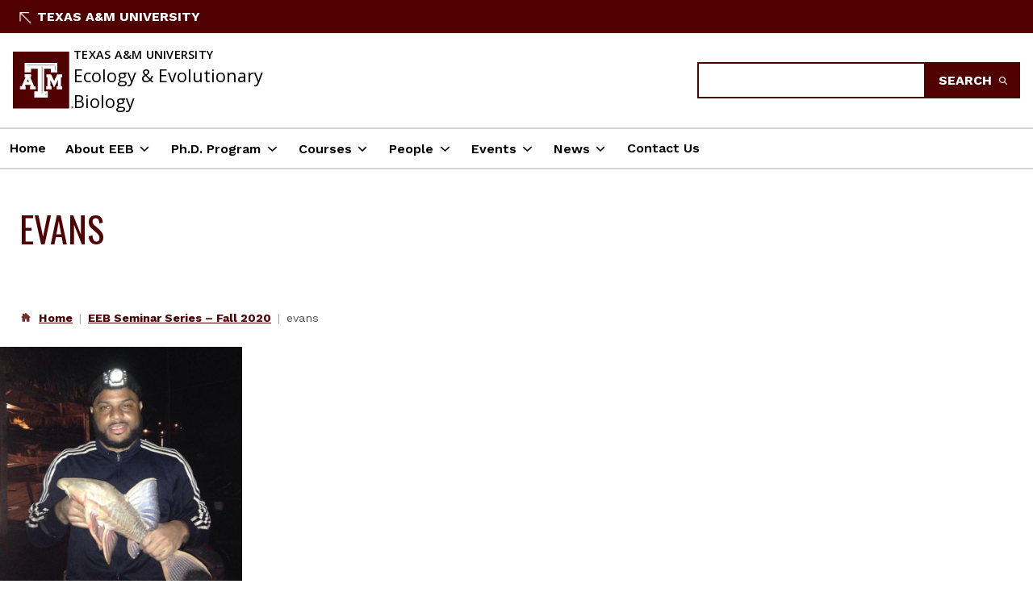

--- FILE ---
content_type: text/html; charset=UTF-8
request_url: https://eeb.tamu.edu/eeb-fall-2020-seminar-series/evans/
body_size: 6833
content:
<!doctype html>
<html lang="en-US">
<head prefix="tamu: https://www.tamu.edu/ns#" itemscope itemtype="http://schema.org/Article">
  <meta charset="utf-8">
  <meta name="viewport" content="width=device-width, initial-scale=1">
  <meta content="IE=edge" http-equiv="X-UA-Compatible"/>
  <title>evans &#8211; Ecology and Evolutionary Biology</title>
<meta name='robots' content='max-image-preview:large, noindex' />
	<style>img:is([sizes="auto" i], [sizes^="auto," i]) { contain-intrinsic-size: 3000px 1500px }</style>
	<link rel='dns-prefetch' href='//aux.tamu.edu' />
<link rel="alternate" type="application/rss+xml" title="Ecology and Evolutionary Biology &raquo; Feed" href="https://eeb.tamu.edu/feed/" />
<link rel='stylesheet' id='wp-block-library-css' href='https://eeb.tamu.edu/wp-includes/css/dist/block-library/style.min.css?ver=6.8.3' media='all' />
<style id='wp-block-library-theme-inline-css'>
.wp-block-audio :where(figcaption){color:#555;font-size:13px;text-align:center}.is-dark-theme .wp-block-audio :where(figcaption){color:#ffffffa6}.wp-block-audio{margin:0 0 1em}.wp-block-code{border:1px solid #ccc;border-radius:4px;font-family:Menlo,Consolas,monaco,monospace;padding:.8em 1em}.wp-block-embed :where(figcaption){color:#555;font-size:13px;text-align:center}.is-dark-theme .wp-block-embed :where(figcaption){color:#ffffffa6}.wp-block-embed{margin:0 0 1em}.blocks-gallery-caption{color:#555;font-size:13px;text-align:center}.is-dark-theme .blocks-gallery-caption{color:#ffffffa6}:root :where(.wp-block-image figcaption){color:#555;font-size:13px;text-align:center}.is-dark-theme :root :where(.wp-block-image figcaption){color:#ffffffa6}.wp-block-image{margin:0 0 1em}.wp-block-pullquote{border-bottom:4px solid;border-top:4px solid;color:currentColor;margin-bottom:1.75em}.wp-block-pullquote cite,.wp-block-pullquote footer,.wp-block-pullquote__citation{color:currentColor;font-size:.8125em;font-style:normal;text-transform:uppercase}.wp-block-quote{border-left:.25em solid;margin:0 0 1.75em;padding-left:1em}.wp-block-quote cite,.wp-block-quote footer{color:currentColor;font-size:.8125em;font-style:normal;position:relative}.wp-block-quote:where(.has-text-align-right){border-left:none;border-right:.25em solid;padding-left:0;padding-right:1em}.wp-block-quote:where(.has-text-align-center){border:none;padding-left:0}.wp-block-quote.is-large,.wp-block-quote.is-style-large,.wp-block-quote:where(.is-style-plain){border:none}.wp-block-search .wp-block-search__label{font-weight:700}.wp-block-search__button{border:1px solid #ccc;padding:.375em .625em}:where(.wp-block-group.has-background){padding:1.25em 2.375em}.wp-block-separator.has-css-opacity{opacity:.4}.wp-block-separator{border:none;border-bottom:2px solid;margin-left:auto;margin-right:auto}.wp-block-separator.has-alpha-channel-opacity{opacity:1}.wp-block-separator:not(.is-style-wide):not(.is-style-dots){width:100px}.wp-block-separator.has-background:not(.is-style-dots){border-bottom:none;height:1px}.wp-block-separator.has-background:not(.is-style-wide):not(.is-style-dots){height:2px}.wp-block-table{margin:0 0 1em}.wp-block-table td,.wp-block-table th{word-break:normal}.wp-block-table :where(figcaption){color:#555;font-size:13px;text-align:center}.is-dark-theme .wp-block-table :where(figcaption){color:#ffffffa6}.wp-block-video :where(figcaption){color:#555;font-size:13px;text-align:center}.is-dark-theme .wp-block-video :where(figcaption){color:#ffffffa6}.wp-block-video{margin:0 0 1em}:root :where(.wp-block-template-part.has-background){margin-bottom:0;margin-top:0;padding:1.25em 2.375em}
</style>
<style id='global-styles-inline-css'>
:root{--wp--preset--aspect-ratio--square: 1;--wp--preset--aspect-ratio--4-3: 4/3;--wp--preset--aspect-ratio--3-4: 3/4;--wp--preset--aspect-ratio--3-2: 3/2;--wp--preset--aspect-ratio--2-3: 2/3;--wp--preset--aspect-ratio--16-9: 16/9;--wp--preset--aspect-ratio--9-16: 9/16;--wp--preset--color--black: #000000;--wp--preset--color--cyan-bluish-gray: #abb8c3;--wp--preset--color--white: #ffffff;--wp--preset--color--pale-pink: #f78da7;--wp--preset--color--vivid-red: #cf2e2e;--wp--preset--color--luminous-vivid-orange: #ff6900;--wp--preset--color--luminous-vivid-amber: #fcb900;--wp--preset--color--light-green-cyan: #7bdcb5;--wp--preset--color--vivid-green-cyan: #00d084;--wp--preset--color--pale-cyan-blue: #8ed1fc;--wp--preset--color--vivid-cyan-blue: #0693e3;--wp--preset--color--vivid-purple: #9b51e0;--wp--preset--gradient--vivid-cyan-blue-to-vivid-purple: linear-gradient(135deg,rgba(6,147,227,1) 0%,rgb(155,81,224) 100%);--wp--preset--gradient--light-green-cyan-to-vivid-green-cyan: linear-gradient(135deg,rgb(122,220,180) 0%,rgb(0,208,130) 100%);--wp--preset--gradient--luminous-vivid-amber-to-luminous-vivid-orange: linear-gradient(135deg,rgba(252,185,0,1) 0%,rgba(255,105,0,1) 100%);--wp--preset--gradient--luminous-vivid-orange-to-vivid-red: linear-gradient(135deg,rgba(255,105,0,1) 0%,rgb(207,46,46) 100%);--wp--preset--gradient--very-light-gray-to-cyan-bluish-gray: linear-gradient(135deg,rgb(238,238,238) 0%,rgb(169,184,195) 100%);--wp--preset--gradient--cool-to-warm-spectrum: linear-gradient(135deg,rgb(74,234,220) 0%,rgb(151,120,209) 20%,rgb(207,42,186) 40%,rgb(238,44,130) 60%,rgb(251,105,98) 80%,rgb(254,248,76) 100%);--wp--preset--gradient--blush-light-purple: linear-gradient(135deg,rgb(255,206,236) 0%,rgb(152,150,240) 100%);--wp--preset--gradient--blush-bordeaux: linear-gradient(135deg,rgb(254,205,165) 0%,rgb(254,45,45) 50%,rgb(107,0,62) 100%);--wp--preset--gradient--luminous-dusk: linear-gradient(135deg,rgb(255,203,112) 0%,rgb(199,81,192) 50%,rgb(65,88,208) 100%);--wp--preset--gradient--pale-ocean: linear-gradient(135deg,rgb(255,245,203) 0%,rgb(182,227,212) 50%,rgb(51,167,181) 100%);--wp--preset--gradient--electric-grass: linear-gradient(135deg,rgb(202,248,128) 0%,rgb(113,206,126) 100%);--wp--preset--gradient--midnight: linear-gradient(135deg,rgb(2,3,129) 0%,rgb(40,116,252) 100%);--wp--preset--font-size--small: 13px;--wp--preset--font-size--medium: 20px;--wp--preset--font-size--large: 36px;--wp--preset--font-size--x-large: 42px;--wp--preset--spacing--20: 0.44rem;--wp--preset--spacing--30: 0.67rem;--wp--preset--spacing--40: 1rem;--wp--preset--spacing--50: 1.5rem;--wp--preset--spacing--60: 2.25rem;--wp--preset--spacing--70: 3.38rem;--wp--preset--spacing--80: 5.06rem;--wp--preset--shadow--natural: 6px 6px 9px rgba(0, 0, 0, 0.2);--wp--preset--shadow--deep: 12px 12px 50px rgba(0, 0, 0, 0.4);--wp--preset--shadow--sharp: 6px 6px 0px rgba(0, 0, 0, 0.2);--wp--preset--shadow--outlined: 6px 6px 0px -3px rgba(255, 255, 255, 1), 6px 6px rgba(0, 0, 0, 1);--wp--preset--shadow--crisp: 6px 6px 0px rgba(0, 0, 0, 1);}:where(body) { margin: 0; }.wp-site-blocks > .alignleft { float: left; margin-right: 2em; }.wp-site-blocks > .alignright { float: right; margin-left: 2em; }.wp-site-blocks > .aligncenter { justify-content: center; margin-left: auto; margin-right: auto; }:where(.is-layout-flex){gap: 0.5em;}:where(.is-layout-grid){gap: 0.5em;}.is-layout-flow > .alignleft{float: left;margin-inline-start: 0;margin-inline-end: 2em;}.is-layout-flow > .alignright{float: right;margin-inline-start: 2em;margin-inline-end: 0;}.is-layout-flow > .aligncenter{margin-left: auto !important;margin-right: auto !important;}.is-layout-constrained > .alignleft{float: left;margin-inline-start: 0;margin-inline-end: 2em;}.is-layout-constrained > .alignright{float: right;margin-inline-start: 2em;margin-inline-end: 0;}.is-layout-constrained > .aligncenter{margin-left: auto !important;margin-right: auto !important;}.is-layout-constrained > :where(:not(.alignleft):not(.alignright):not(.alignfull)){margin-left: auto !important;margin-right: auto !important;}body .is-layout-flex{display: flex;}.is-layout-flex{flex-wrap: wrap;align-items: center;}.is-layout-flex > :is(*, div){margin: 0;}body .is-layout-grid{display: grid;}.is-layout-grid > :is(*, div){margin: 0;}body{padding-top: 0px;padding-right: 0px;padding-bottom: 0px;padding-left: 0px;}a:where(:not(.wp-element-button)){text-decoration: underline;}:root :where(.wp-element-button, .wp-block-button__link){background-color: #32373c;border-width: 0;color: #fff;font-family: inherit;font-size: inherit;line-height: inherit;padding: calc(0.667em + 2px) calc(1.333em + 2px);text-decoration: none;}.has-black-color{color: var(--wp--preset--color--black) !important;}.has-cyan-bluish-gray-color{color: var(--wp--preset--color--cyan-bluish-gray) !important;}.has-white-color{color: var(--wp--preset--color--white) !important;}.has-pale-pink-color{color: var(--wp--preset--color--pale-pink) !important;}.has-vivid-red-color{color: var(--wp--preset--color--vivid-red) !important;}.has-luminous-vivid-orange-color{color: var(--wp--preset--color--luminous-vivid-orange) !important;}.has-luminous-vivid-amber-color{color: var(--wp--preset--color--luminous-vivid-amber) !important;}.has-light-green-cyan-color{color: var(--wp--preset--color--light-green-cyan) !important;}.has-vivid-green-cyan-color{color: var(--wp--preset--color--vivid-green-cyan) !important;}.has-pale-cyan-blue-color{color: var(--wp--preset--color--pale-cyan-blue) !important;}.has-vivid-cyan-blue-color{color: var(--wp--preset--color--vivid-cyan-blue) !important;}.has-vivid-purple-color{color: var(--wp--preset--color--vivid-purple) !important;}.has-black-background-color{background-color: var(--wp--preset--color--black) !important;}.has-cyan-bluish-gray-background-color{background-color: var(--wp--preset--color--cyan-bluish-gray) !important;}.has-white-background-color{background-color: var(--wp--preset--color--white) !important;}.has-pale-pink-background-color{background-color: var(--wp--preset--color--pale-pink) !important;}.has-vivid-red-background-color{background-color: var(--wp--preset--color--vivid-red) !important;}.has-luminous-vivid-orange-background-color{background-color: var(--wp--preset--color--luminous-vivid-orange) !important;}.has-luminous-vivid-amber-background-color{background-color: var(--wp--preset--color--luminous-vivid-amber) !important;}.has-light-green-cyan-background-color{background-color: var(--wp--preset--color--light-green-cyan) !important;}.has-vivid-green-cyan-background-color{background-color: var(--wp--preset--color--vivid-green-cyan) !important;}.has-pale-cyan-blue-background-color{background-color: var(--wp--preset--color--pale-cyan-blue) !important;}.has-vivid-cyan-blue-background-color{background-color: var(--wp--preset--color--vivid-cyan-blue) !important;}.has-vivid-purple-background-color{background-color: var(--wp--preset--color--vivid-purple) !important;}.has-black-border-color{border-color: var(--wp--preset--color--black) !important;}.has-cyan-bluish-gray-border-color{border-color: var(--wp--preset--color--cyan-bluish-gray) !important;}.has-white-border-color{border-color: var(--wp--preset--color--white) !important;}.has-pale-pink-border-color{border-color: var(--wp--preset--color--pale-pink) !important;}.has-vivid-red-border-color{border-color: var(--wp--preset--color--vivid-red) !important;}.has-luminous-vivid-orange-border-color{border-color: var(--wp--preset--color--luminous-vivid-orange) !important;}.has-luminous-vivid-amber-border-color{border-color: var(--wp--preset--color--luminous-vivid-amber) !important;}.has-light-green-cyan-border-color{border-color: var(--wp--preset--color--light-green-cyan) !important;}.has-vivid-green-cyan-border-color{border-color: var(--wp--preset--color--vivid-green-cyan) !important;}.has-pale-cyan-blue-border-color{border-color: var(--wp--preset--color--pale-cyan-blue) !important;}.has-vivid-cyan-blue-border-color{border-color: var(--wp--preset--color--vivid-cyan-blue) !important;}.has-vivid-purple-border-color{border-color: var(--wp--preset--color--vivid-purple) !important;}.has-vivid-cyan-blue-to-vivid-purple-gradient-background{background: var(--wp--preset--gradient--vivid-cyan-blue-to-vivid-purple) !important;}.has-light-green-cyan-to-vivid-green-cyan-gradient-background{background: var(--wp--preset--gradient--light-green-cyan-to-vivid-green-cyan) !important;}.has-luminous-vivid-amber-to-luminous-vivid-orange-gradient-background{background: var(--wp--preset--gradient--luminous-vivid-amber-to-luminous-vivid-orange) !important;}.has-luminous-vivid-orange-to-vivid-red-gradient-background{background: var(--wp--preset--gradient--luminous-vivid-orange-to-vivid-red) !important;}.has-very-light-gray-to-cyan-bluish-gray-gradient-background{background: var(--wp--preset--gradient--very-light-gray-to-cyan-bluish-gray) !important;}.has-cool-to-warm-spectrum-gradient-background{background: var(--wp--preset--gradient--cool-to-warm-spectrum) !important;}.has-blush-light-purple-gradient-background{background: var(--wp--preset--gradient--blush-light-purple) !important;}.has-blush-bordeaux-gradient-background{background: var(--wp--preset--gradient--blush-bordeaux) !important;}.has-luminous-dusk-gradient-background{background: var(--wp--preset--gradient--luminous-dusk) !important;}.has-pale-ocean-gradient-background{background: var(--wp--preset--gradient--pale-ocean) !important;}.has-electric-grass-gradient-background{background: var(--wp--preset--gradient--electric-grass) !important;}.has-midnight-gradient-background{background: var(--wp--preset--gradient--midnight) !important;}.has-small-font-size{font-size: var(--wp--preset--font-size--small) !important;}.has-medium-font-size{font-size: var(--wp--preset--font-size--medium) !important;}.has-large-font-size{font-size: var(--wp--preset--font-size--large) !important;}.has-x-large-font-size{font-size: var(--wp--preset--font-size--x-large) !important;}
:where(.wp-block-post-template.is-layout-flex){gap: 1.25em;}:where(.wp-block-post-template.is-layout-grid){gap: 1.25em;}
:where(.wp-block-columns.is-layout-flex){gap: 2em;}:where(.wp-block-columns.is-layout-grid){gap: 2em;}
:root :where(.wp-block-pullquote){font-size: 1.5em;line-height: 1.6;}
</style>
<link rel='stylesheet' id='aux-styles-css' href='https://aux.tamu.edu/v1.13.1/styles/aux-styles.css?ver=auxwptheme-v1.0.1+aux-v1.13.1' media='all' />
<link rel='stylesheet' id='aux-parent-theme-style-css' href='https://eeb.tamu.edu/wp-content/themes/aux-wordpress/style.css?ver=1763575814' media='all' />
<link rel='stylesheet' id='aux-print-styles-css' href='https://eeb.tamu.edu/wp-content/themes/aux-wordpress/css/aux-print-style.css?ver=1763575814' media='print' />
<script src="https://eeb.tamu.edu/wp-includes/js/jquery/jquery.min.js?ver=3.7.1" id="jquery-core-js"></script>
<script src="https://eeb.tamu.edu/wp-includes/js/jquery/jquery-migrate.min.js?ver=3.4.1" id="jquery-migrate-js"></script>
<link rel="https://api.w.org/" href="https://eeb.tamu.edu/wp-json/" /><link rel="alternate" title="JSON" type="application/json" href="https://eeb.tamu.edu/wp-json/wp/v2/media/12362" /><link rel='shortlink' href='https://eeb.tamu.edu/?p=12362' />
  <link rel="icon" sizes="32x32" href="https://eeb.tamu.edu/wp-content/themes/aux-wordpress/images/tamu-icons/favicon.ico" />
  <link rel="icon" sizes="any" type="image/svg+xml" href="https://eeb.tamu.edu/wp-content/themes/aux-wordpress/images/tamu-icons/TAM-maroon.svg" />
  <link rel="apple-touch-icon" sizes="180x180" href="https://eeb.tamu.edu/wp-content/themes/aux-wordpress/images/tamu-icons/TAM-maroon-180.png" />
  <link rel="icon" sizes="192x192" href="https://eeb.tamu.edu/wp-content/themes/aux-wordpress/images/tamu-icons/TAM-maroon-192.png" />

<!-- TAMU Open Graph Metatags -->
<meta property="og:site_name" content="Ecology and Evolutionary Biology" class="tamu-meta tamu-meta-og-site-name"/>
<meta property="og:title" content="evans &#8211; Ecology and Evolutionary Biology" class="tamu-meta tamu-meta-og-title"/>
<meta property="og:url" content="https://eeb.tamu.edu/eeb-fall-2020-seminar-series/evans" class="tamu-meta tamu-meta-og-url"/>
<meta property="og:image" content="https://eeb.tamu.edu/wp-content/uploads/2020/08/evans.jpg" />
<meta property="og:image:alt" content=""/>
<meta property="og:image:width" content="720"/>
<meta property="og:image:height" content="720"/>
<meta property="og:image" content="https://eeb.tamu.edu/wp-content/uploads/2020/08/evans.jpg" />
<meta property="og:image:alt" content=""/>
<meta property="og:image:width" content="720"/>
<meta property="og:image:height" content="720"/>
<meta property="og:image" content="https://eeb.tamu.edu/wp-content/uploads/2020/08/evans-300x300.jpg" />
<meta property="og:image:alt" content=""/>
<meta property="og:image:width" content="300"/>
<meta property="og:image:height" content="300"/>
<meta property="og:image" content="https://eeb.tamu.edu/wp-content/uploads/2020/08/evans-150x150.jpg" />
<meta property="og:image:alt" content=""/>
<meta property="og:image:width" content="150"/>
<meta property="og:image:height" content="150"/>
<meta property="og:type" content="mediaobject" data-search-property="pageType"/>

<!-- TAMU Schema.org Metatags -->
<meta itemprop="name" content="evans &#8211; Ecology and Evolutionary Biology" class="tamu-meta tamu-meta-name"/>
<meta itemprop="headline" content="evans &#8211; Ecology and Evolutionary Biology" class="tamu-meta tamu-meta-headline"/>
<meta itemprop="url" content="https://eeb.tamu.edu/eeb-fall-2020-seminar-series/evans" class="tamu-meta tamu-meta-url"/>
<meta itemprop="image" content="https://eeb.tamu.edu/wp-content/uploads/2020/08/evans.jpg" class="tamu-meta tamu-meta-image"/>
<meta itemprop="datePublished" content="2020-08-26T08:08:04+00:00" />
<meta itemprop="dateModified" content="2020-08-26T08:08:04-05:00" />

<!-- TAMU Standard Metatags -->
<meta property="timeRequired" content="&lt; 1 min. read" data-search-property="readTime"/>
<meta property="tamu:post_type" content="mediaobject" data-search-property="postType"/>
<meta property="article:published_time" content="2020-08-26T08:08:04+00:00" />
<meta property="article:modified_time" content="2020-08-26T08:08:04-05:00" /><link rel="icon" href="https://eeb.tamu.edu/wp-content/uploads/2017/05/46_tamlogobox-150x150.png" sizes="32x32" />
<link rel="icon" href="https://eeb.tamu.edu/wp-content/uploads/2017/05/46_tamlogobox.png" sizes="192x192" />
<link rel="apple-touch-icon" href="https://eeb.tamu.edu/wp-content/uploads/2017/05/46_tamlogobox.png" />
<meta name="msapplication-TileImage" content="https://eeb.tamu.edu/wp-content/uploads/2017/05/46_tamlogobox.png" />
</head>

<body class="attachment wp-singular attachment-template-default attachmentid-12362 attachment-jpeg wp-custom-logo wp-theme-aux-wordpress h-spacing-kluge no-sidebar childof-eeb-fall-2020-seminar-series level-1 aux-header--standard aux-layout--standard aux-sidebar--none">
<div id="page" class="site">
  <a class="skip-link screen-reader-text" href="#main-content">Skip to content</a>

    <header id="navbar" class="main-header main-header-- show-for-medium site-header--alt site-header--department">
    <nav class="utility-nav utility-nav--department">
  <div class="utility-nav__container">
      <div class="site-header__back site-header__back--department">
    <a href="https://www.tamu.edu/index.html" class="site-header__parent-link">
      <svg><use href="#aux_arrow-up-right"></use></svg>Texas A&amp;M University</a>  </div>
      <div class="utility-nav__right">
          </div>
  </div>
</nav>
<div class="site-header__identity">
    <div class="identity">
    <a href="https://eeb.tamu.edu">
      <div class="identity__logo">
        <img alt="Texas A&amp;M University logo" src="https://aux.tamu.edu/logos/boxTAM.svg">
      </div>
      <div class="identity__wordmark">
        <span class="wordmark__small">Texas A&amp;M University</span>
        <span class="wordmark__large">
          Ecology &amp; Evolutionary Biology        </span>
      </div>
    </a>
  </div>
      
    <div class="search">
      <form class="search__form" action="https://eeb.tamu.edu">
        <label for="search" class="sr-only">Search</label>
        <input name="s" placeholder="" id="search" type="search" class="search__input">
        <button type="submit" class="btn btn--icon btn--primary">
          Search <svg><use href="#aux_magnifying-glass"></use></svg>
        </button>
      </form>
    </div></div>
<nav class="site-header__nav"><ul id="menu" class="menu">  <li class="menu-item"><a href="https://eeb.tamu.edu/">Home</a></li>  <li class="menu-item menu-item--dropdown">
    <button class="dropdown-toggle" type="button" data-toggle="dropdown" aria-expanded="false" aria-pressed="false">
      About EEB
    </button>  <div class="dropdown" style="display: none;">
    <ul class="dropdown-items">  <li ><a href="https://eeb.tamu.edu/about/">About EEB</a></li>  <li ><a href="https://eeb.tamu.edu/about/program-resources/">Program Resources</a></li>  <li ><a href="https://eeb.tamu.edu/about/eeb-core-faculty-research-interests-and-themes/">Core Faculty Research Themes</a></li>  <li ><a href="https://eeb.tamu.edu/about/eeb-bylaws/">Bylaws</a></li>  <li ><a href="https://eeb.tamu.edu/about/get-involved/">Get Involved</a></li>  </ul>
</div>  </li>  <li class="menu-item menu-item--dropdown">
    <button class="dropdown-toggle" type="button" data-toggle="dropdown" aria-expanded="false" aria-pressed="false">
      Ph.D. Program
    </button>  <div class="dropdown" style="display: none;">
    <ul class="dropdown-items">  <li ><a href="https://eeb.tamu.edu/graduate-program/">Ph.D. Program</a></li>  <li ><a href="https://eeb.tamu.edu/graduate-program/prospective-students-2/">Prospective Students</a></li>  <li ><a href="https://eeb.tamu.edu/graduate-program/current-students/">Current Students</a></li>  </ul>
</div>  </li>  <li class="menu-item menu-item--dropdown">
    <button class="dropdown-toggle" type="button" data-toggle="dropdown" aria-expanded="false" aria-pressed="false">
      Courses
    </button>  <div class="dropdown" style="display: none;">
    <ul class="dropdown-items">  <li ><a href="https://eeb.tamu.edu/eeb-courses/core-graduate-courses/">First Year Curriculum (Core Graduate Courses)</a></li>  <li ><a href="https://eeb.tamu.edu/eeb-courses/eligible-elective-courses/">Eligible Elective Courses for the Ph.D. in Ecology &amp; Evolutionary Biology</a></li>  <li ><a href="https://eeb.tamu.edu/eeb-courses/graduate/">Relevant Graduate Courses</a></li>  </ul>
</div>  </li>  <li class="menu-item menu-item--dropdown">
    <button class="dropdown-toggle" type="button" data-toggle="dropdown" aria-expanded="false" aria-pressed="false">
      People
    </button>  <div class="dropdown" style="display: none;">
    <ul class="dropdown-items">  <li ><a href="https://eeb.tamu.edu/people/">People</a></li>  <li ><a href="https://eeb.tamu.edu/people/faculty/">Faculty</a></li>  <li ><a href="https://eeb.tamu.edu/people/graduate-program-coordinator/">Graduate Program Coordinator</a></li>  <li ><a href="https://eeb.tamu.edu/people/eeb-students/">Students</a></li>  <li ><a href="https://eeb.tamu.edu/people/eeb-alumni/">Alumni</a></li>  <li ><a href="https://eeb.tamu.edu/people/affiliated-scholars/">Affiliated Scholars</a></li>  <li ><a href="https://eeb.tamu.edu/people/executive-committee-and-grac/">Executive Committee and GRAC</a></li>  <li ><a href="https://eeb.tamu.edu/people/eebiso/">EEBISO</a></li>  <li ><a href="https://eeb.tamu.edu/people/eebiso/eebiso-leadership-roles/">EEBISO Leadership</a></li>  <li ><a href="https://eeb.tamu.edu/category/spotlight/">Spotlight</a></li>  </ul>
</div>  </li>  <li class="menu-item menu-item--dropdown">
    <button class="dropdown-toggle" type="button" data-toggle="dropdown" aria-expanded="false" aria-pressed="false">
      Events
    </button>  <div class="dropdown" style="display: none;">
    <ul class="dropdown-items">  <li ><a href="https://calendar.tamu.edu/eeb/">Calendar</a></li>  <li ><a href="https://eeb.tamu.edu/eeb-seminar-series-spring-2026/">EEB Seminar Series</a></li>  <li ><a href="https://eeb.tamu.edu/darwin-day/darwin-day-2026/">Darwin Day</a></li>  <li ><a href="https://eeb.tamu.edu/eis/2026-ecological-integration-symposium/">Ecological Integration Symposium</a></li>  <li ><a href="https://eeb.tamu.edu/open-source-open-science/">Open Source for Open Science Workshop</a></li>  </ul>
</div>  </li>  <li class="menu-item menu-item--dropdown">
    <button class="dropdown-toggle" type="button" data-toggle="dropdown" aria-expanded="false" aria-pressed="false">
      News
    </button>  <div class="dropdown" style="display: none;">
    <ul class="dropdown-items">  <li ><a href="https://eeb.tamu.edu/news-announcements/">News &amp; Announcements</a></li>  <li ><a href="https://eeb.tamu.edu/news-announcements/eeb-newsletter/">EEB Newsletter</a></li>  </ul>
</div>  </li>  <li class="menu-item"><a href="https://eeb.tamu.edu/contact-us/">Contact Us</a></li></ul></nav>  </header>

  <header class="mobile-header show-for-small-only site-header--alt site-header--department" id="mobile-navbar">
        <div class="site-header__back site-header__back--department">
    <a href="https://www.tamu.edu/index.html" class="site-header__parent-link">
      <svg><use href="#aux_arrow-up-right"></use></svg>Texas A&amp;M University</a>  </div>
      <div class="mobile-header__identity">
        <div class="identity">
    <a href="https://eeb.tamu.edu">
      <div class="identity__logo">
        <img alt="Texas A&amp;M University logo" src="https://aux.tamu.edu/logos/boxTAM.svg">
      </div>
      <div class="identity__wordmark">
        <span class="wordmark__small">Texas A&amp;M University</span>
        <span class="wordmark__large">
          Ecology &amp; Evolutionary Biology        </span>
      </div>
    </a>
  </div>
      </div>
    
  <div class="mobile-toggle">
    <button class="mobile-toggle__menu mobile-nav__menu" aria-expanded="false" aria-pressed="false" data-mobilemenu="menu-mobile" >
      Menu &amp; Search
      <div class="menu__icon"><span></span></div>
    </button>
  </div>
  <div class="nav-overlay" style="display: none;">
    <div class="mobile-nav" style="display: none;">
      <div class="mobile-nav__top">
        <button
          aria-controls="menu-mobile"
          aria-expanded="false"
          aria-pressed="false"
          class="close"
          data-mobile="menu-mobile"
          title="close mobile menu"
        >
          Close
        </button>
      </div>
      <div class="mobile-nav__primary">
        <div class="mobile-search__container">
          <div class="search">
            <form class="search__form" action="https://eeb.tamu.edu">
              <label for="search" class="sr-only">Search</label>
              <input
                type="search"
                name="s"
                placeholder=""
                id="search"
                class="search__input"
                aria-labelledby="search-label"
              />
              <button type="submit" class="btn btn--primary btn--icon" aria-label="submit">
                Search
                <svg>
                  <use href="#aux_angles-right"></use>
                </svg>
              </button>
            </form>
          </div>
        </div>
        <div class="menu-top-menu-container"><ul id="menu" class="menu">  <li class="menu-item"><a href="https://eeb.tamu.edu/">Home</a></li>  <li class="menu-item menu-item--dropdown">
    <button class="dropdown-toggle" type="button" data-toggle="dropdown" aria-expanded="false" aria-pressed="false">
      About EEB
    </button>  <div class="dropdown" style="display: none;">
    <ul class="dropdown-items">  <li ><a href="https://eeb.tamu.edu/about/">About EEB</a></li>  <li ><a href="https://eeb.tamu.edu/about/program-resources/">Program Resources</a></li>  <li ><a href="https://eeb.tamu.edu/about/eeb-core-faculty-research-interests-and-themes/">Core Faculty Research Themes</a></li>  <li ><a href="https://eeb.tamu.edu/about/eeb-bylaws/">Bylaws</a></li>  <li ><a href="https://eeb.tamu.edu/about/get-involved/">Get Involved</a></li>  </ul>
</div>  </li>  <li class="menu-item menu-item--dropdown">
    <button class="dropdown-toggle" type="button" data-toggle="dropdown" aria-expanded="false" aria-pressed="false">
      Ph.D. Program
    </button>  <div class="dropdown" style="display: none;">
    <ul class="dropdown-items">  <li ><a href="https://eeb.tamu.edu/graduate-program/">Ph.D. Program</a></li>  <li ><a href="https://eeb.tamu.edu/graduate-program/prospective-students-2/">Prospective Students</a></li>  <li ><a href="https://eeb.tamu.edu/graduate-program/current-students/">Current Students</a></li>  </ul>
</div>  </li>  <li class="menu-item menu-item--dropdown">
    <button class="dropdown-toggle" type="button" data-toggle="dropdown" aria-expanded="false" aria-pressed="false">
      Courses
    </button>  <div class="dropdown" style="display: none;">
    <ul class="dropdown-items">  <li ><a href="https://eeb.tamu.edu/eeb-courses/core-graduate-courses/">First Year Curriculum (Core Graduate Courses)</a></li>  <li ><a href="https://eeb.tamu.edu/eeb-courses/eligible-elective-courses/">Eligible Elective Courses for the Ph.D. in Ecology &amp; Evolutionary Biology</a></li>  <li ><a href="https://eeb.tamu.edu/eeb-courses/graduate/">Relevant Graduate Courses</a></li>  </ul>
</div>  </li>  <li class="menu-item menu-item--dropdown">
    <button class="dropdown-toggle" type="button" data-toggle="dropdown" aria-expanded="false" aria-pressed="false">
      People
    </button>  <div class="dropdown" style="display: none;">
    <ul class="dropdown-items">  <li ><a href="https://eeb.tamu.edu/people/">People</a></li>  <li ><a href="https://eeb.tamu.edu/people/faculty/">Faculty</a></li>  <li ><a href="https://eeb.tamu.edu/people/graduate-program-coordinator/">Graduate Program Coordinator</a></li>  <li ><a href="https://eeb.tamu.edu/people/eeb-students/">Students</a></li>  <li ><a href="https://eeb.tamu.edu/people/eeb-alumni/">Alumni</a></li>  <li ><a href="https://eeb.tamu.edu/people/affiliated-scholars/">Affiliated Scholars</a></li>  <li ><a href="https://eeb.tamu.edu/people/executive-committee-and-grac/">Executive Committee and GRAC</a></li>  <li ><a href="https://eeb.tamu.edu/people/eebiso/">EEBISO</a></li>  <li ><a href="https://eeb.tamu.edu/people/eebiso/eebiso-leadership-roles/">EEBISO Leadership</a></li>  <li ><a href="https://eeb.tamu.edu/category/spotlight/">Spotlight</a></li>  </ul>
</div>  </li>  <li class="menu-item menu-item--dropdown">
    <button class="dropdown-toggle" type="button" data-toggle="dropdown" aria-expanded="false" aria-pressed="false">
      Events
    </button>  <div class="dropdown" style="display: none;">
    <ul class="dropdown-items">  <li ><a href="https://calendar.tamu.edu/eeb/">Calendar</a></li>  <li ><a href="https://eeb.tamu.edu/eeb-seminar-series-spring-2026/">EEB Seminar Series</a></li>  <li ><a href="https://eeb.tamu.edu/darwin-day/darwin-day-2026/">Darwin Day</a></li>  <li ><a href="https://eeb.tamu.edu/eis/2026-ecological-integration-symposium/">Ecological Integration Symposium</a></li>  <li ><a href="https://eeb.tamu.edu/open-source-open-science/">Open Source for Open Science Workshop</a></li>  </ul>
</div>  </li>  <li class="menu-item menu-item--dropdown">
    <button class="dropdown-toggle" type="button" data-toggle="dropdown" aria-expanded="false" aria-pressed="false">
      News
    </button>  <div class="dropdown" style="display: none;">
    <ul class="dropdown-items">  <li ><a href="https://eeb.tamu.edu/news-announcements/">News &amp; Announcements</a></li>  <li ><a href="https://eeb.tamu.edu/news-announcements/eeb-newsletter/">EEB Newsletter</a></li>  </ul>
</div>  </li>  <li class="menu-item"><a href="https://eeb.tamu.edu/contact-us/">Contact Us</a></li></ul></div>      </div>
          </div>
  </div>
</header>
  <main id="main-content">
    <div class="page-header">
  <div class="page-header__container">
    <div class="page-header__content">
      <div class="heading-group heading-group--display"><h1 class="entry-title">evans</h1></div>    </div>
      </div>
</div>
<nav class="breadcrumbs "><ol><li class="breadcrumbs__item breadcrumbs__item--home"><svg><use href="#aux_house-chimney"></use></svg><a href="https://eeb.tamu.edu/">Home</a></li><li class="breadcrumbs__item "><a href="https://eeb.tamu.edu/eeb-fall-2020-seminar-series/">EEB Seminar Series &#8211; Fall 2020</a></li><li class="breadcrumbs__item breadcrumbs__item--current">evans</li></ol></nav><div class="aux-body-content"><p class="attachment"><a href='https://eeb.tamu.edu/wp-content/uploads/2020/08/evans.jpg'><img fetchpriority="high" decoding="async" width="300" height="300" src="https://eeb.tamu.edu/wp-content/uploads/2020/08/evans-300x300.jpg" class="attachment-medium size-medium" alt="" srcset="https://eeb.tamu.edu/wp-content/uploads/2020/08/evans-300x300.jpg 300w, https://eeb.tamu.edu/wp-content/uploads/2020/08/evans-150x150.jpg 150w, https://eeb.tamu.edu/wp-content/uploads/2020/08/evans.jpg 720w" sizes="(max-width: 992px) 100vw, 1400px" /></a></p>
</div>  </main>
    <footer class="footer--slim">
      <div class="footer__container">
          <div class="footer__identity">
    <div class="identity__container">
      <div class="heading-group">
        
        <h2>Ecology &amp; Evolutionary Biology</h2>
        
      </div>
    </div>
  </div>
        <div class="footer__columns">
          <div class="footer__column column__links">
    <span class="column__header">Mailing Address</span>
    <p>Ecology &amp; Evolutionary Biology<br />2258 TAMU<br />College Station, TX 77843-2258</p>

</div><div class="footer__column column__links">
    <span class="column__header">Location</span>
    <p>534 John Kimbrough Blvd<br />WFES Bldg. #1537<br />College Station, TX 77843<br /><a href="https://web.archive.org/web/20250604004926/https://www.tamu.edu/maps/index.html" target="_blank" rel="noopener">Campus Map</a></p>

</div><div class="footer__column column__links">
    <span class="column__header">Contact Us</span>
    <p>Heather Baldi, Program Coordinator<br />
Office: WFES 124<br />
Phone: (979) 845-2114<br />
<a href="mailto:eebphd@tamu.edu">Email</a></p>
<p>&nbsp;</p>
<p>&nbsp;</p>

</div>
        </div>
      </div>
      <div class="footer__compliance-wrapper">
        <div class="footer__compliance">
            <a href="https://www.tamu.edu/">
    <img src="https://aux.tamu.edu/logos/primaryTAM-white.svg" alt="Texas A&amp;M University logo" />
  </a>
          <ul class="compliance__list">
            <li>
              © 2026
              <a href="https://www.tamu.edu/">Texas A&amp;M University</a>
            </li>
            <li><a href="https://www.tamu.edu/statements/index.html">Site Policies</a></li>
            <li><a href="https://itaccessibility.tamu.edu/">Accessibility</a></li>
          </ul>
        </div>
      </div>
    </footer>
  </div><!-- #page --><script type="speculationrules">
{"prefetch":[{"source":"document","where":{"and":[{"href_matches":"\/*"},{"not":{"href_matches":["\/wp-*.php","\/wp-admin\/*","\/wp-content\/uploads\/*","\/wp-content\/*","\/wp-content\/plugins\/*","\/wp-content\/themes\/aux-wordpress\/*","\/*\\?(.+)"]}},{"not":{"selector_matches":"a[rel~=\"nofollow\"]"}},{"not":{"selector_matches":".no-prefetch, .no-prefetch a"}}]},"eagerness":"conservative"}]}
</script>
<script src="https://aux.tamu.edu/v1.13.1/js/aux-accordion.js?ver=v1.0.1.v1.13.1" id="aux-accordion-js" defer data-wp-strategy="defer"></script>
<script src="https://eeb.tamu.edu/wp-content/themes/aux-wordpress/js/aux-main-nav.js?ver=1763575814" id="aux-main-nav-js" defer data-wp-strategy="defer"></script>
<script src="https://eeb.tamu.edu/wp-content/themes/aux-wordpress/js/aux-mobile-nav.js?ver=1763575814" id="aux-mobile-nav-js" defer data-wp-strategy="defer"></script>
<script src="https://eeb.tamu.edu/wp-content/themes/aux-wordpress/js/aux-icons.js?ver=1763575814" id="aux-icons-js" defer data-wp-strategy="defer"></script>

<script>(function(){function c(){var b=a.contentDocument||a.contentWindow.document;if(b){var d=b.createElement('script');d.innerHTML="window.__CF$cv$params={r:'9c139cf88ad0e88e',t:'MTc2ODk2NDk3MC4wMDAwMDA='};var a=document.createElement('script');a.nonce='';a.src='/cdn-cgi/challenge-platform/scripts/jsd/main.js';document.getElementsByTagName('head')[0].appendChild(a);";b.getElementsByTagName('head')[0].appendChild(d)}}if(document.body){var a=document.createElement('iframe');a.height=1;a.width=1;a.style.position='absolute';a.style.top=0;a.style.left=0;a.style.border='none';a.style.visibility='hidden';document.body.appendChild(a);if('loading'!==document.readyState)c();else if(window.addEventListener)document.addEventListener('DOMContentLoaded',c);else{var e=document.onreadystatechange||function(){};document.onreadystatechange=function(b){e(b);'loading'!==document.readyState&&(document.onreadystatechange=e,c())}}}})();</script></body>
</html>


--- FILE ---
content_type: text/css
request_url: https://eeb.tamu.edu/wp-content/themes/aux-wordpress/style.css?ver=1763575814
body_size: 4570
content:
/*!
Theme Name: AUX-WordPress
Theme URI: https://github.com/tamu-edu/aux-wordpress
Author: Texas A&M University Web Team
Author URI: https://marcomm.tamu.edu/web/
Description: A WordPress theme implementing the AggieUX design system. This is a hybrid WordPress theme, combining PHP templates with support for basic Gutenberg functionality.
Version: 1.0.1
Tested up to: 6.8.3
Requires PHP: 8.1
License:
License URI:
Text Domain: marcomm-aux
Tags:


* WordPress specific CSS overrides and customizations for the AUX PHP theme.
* For example - styling for a form or gallery plugin or html that is unique to WP.
*
* This css file is only loaded on the front-end.
* Enqueue function: wp_enqueue_style
* Enqueue file: /inc/WP_AUX/Services/HeadService.php
*
* @since 1.0.0
*/

/* Baseline styles supporting AUX in Wordpress for AUX and AUX-child themes */
body.h-spacing-kluge main .aux-container--fluid-mw>.row>.col-9>h2 {
  margin-top: 1.5rem;
  margin-bottom: 1rem;
}

body.h-spacing-kluge main .aux-container--fluid-mw>.row>.col-9>h2:first-child {
  margin-top: .5rem;
}

.search-result .card__image img {
  height: auto;
}

.search-result .superhead span:after,
.search-result .search-result-tags span:after {
  display: inline;
  content: ", ";
}

.search-result .superhead span:last-child:after,
.search-result .search-result-tags span:last-child:after {
  content: "";
}

/* Captioned Image Styles */
figure figcaption {
  margin-top: -10px;
}

.caption {
  padding: 1.5rem;
}

.caption__caption {
  font-size: 0.875rem;
  font-weight: 400;
  color: #434343;
}

.caption__attribution {
  line-height: 1.5;
  font-style: italic;
  margin-top: 0.75rem;
  font-size: 0.9rem;
  display: block;
  color: #3e3e3e;
}

.caption__divider {
  width: 6.25rem;
  border-color: black;
  margin-left: 0;
}

figure.alignnone {
  max-width: 100%;
  width: 100%;
  margin: 1rem auto;
}

figure.alignnone img {
  max-width: 100%;
  width: 100%;
  height: auto;
}

figure.alignleft {
  float: left;
  width: auto;
  max-width: 350px;
  margin-right: 2rem;
  clear: right;
  margin-top: 1rem;
  margin-bottom: 1rem;
}

figure.alignleft {
  margin-right: 1rem;
}

figure.alignleft img,
figure.alignright img {
  max-width: 350px;
  height: auto;
}

figure.alignright {
  float: right;
  width: auto;
  max-width: 350px;
  margin-right: 2rem;
  margin-top: 1rem;
  margin-bottom: 1rem;
  clear: left;
}

figure.alignright {
  margin-left: 1rem;
}

.tag {
  text-transform: capitalize;
}

.card {
  .heading-group {
    >.tag {
      display: inline-block;
      margin-bottom: .5rem;
    }

    .tag-collection {
      margin-bottom: .5rem;
    }
  }
}

.news-page-header .news-page-header__container .news-page-header__byline .date-author .date::after {
  padding-left: 0.5rem !important;
  padding-right: 0.5rem !important;
  width: 2px;
  display: inline-block;
}

/* Don't show Uncategorized category on the front-end */
#main-content a[href="/category/uncategorized"] {
  display: none;
}

@media screen and (max-width:639px) {
  .menu-header-navigation-container {
    .menu {
      .menu-item {
        a {
          padding: 1rem;

          &:hover,
          &:active,
          &:focus {
            background: #eaeaea;
            text-decoration: underline;
            color: #732f2f;
          }
        }
      }
    }
  }

  .menu-item.menu-item--dropdown .dropdown-toggle {
    color: #000000;
    width: 100%;
    font-weight: 400;
    text-decoration: none;
    display: flex;
    align-items: center;
    justify-content: space-between;
    text-align: left;
    font-family: "Work Sans", Arial, sans-serif;
    font-size: 1.25rem;
    padding: 1rem;
    border: none;
    border-radius: 0;
    background: transparent;
    border-bottom: dotted #d1d1d1 2px;
    transition: 0.2s ease;
    position: relative;

    &:hover,
    &:active,
    &:focus {
      padding-right: 0.75rem;
      background: #eaeaea;
      text-decoration: underline;
      color: #732f2f;
    }

    &:focus-visible {
      outline: dotted #af8846 2px;
      outline-offset: 3px;
    }

    &::after {
      content: "\002B";
      position: absolute;
      right: 1rem;
    }

    &[aria-pressed="true"] {
      &::after {
        content: "\002D";
      }
    }
  }

  .menu-item {
    margin-bottom: 0;

    .dropdown {
      .dropdown-items {
        background: #f6f6f6;
        margin: 0;
        list-style-type: none;

        li {
          margin-bottom: 0;

          &:last-child {
            border-bottom: none;
          }

          a {
            padding: 1rem;
            font-size: 1rem;
          }
        }
      }
    }
  }
}

body.aux-sidebar--none {
  .section-wrap.section-wrap--border {
    border: none;
    margin: 0;

    >* {
      border: solid #500000 1px;
      padding: 3rem;

      @media screen and (max-width:576px) {
        padding: 1.5rem;
      }
    }
  }
}

/* Temporary mobile nav styling. This can be removed when the new navigation is implemented */
.menu-main-navigation-container {
  width: 100%;
}

.mobile-nav__primary .mobile-search__container {
  margin: 1rem auto;
  width: 100%;
}

.mobile-nav__primary .menu-item a {
  color: #000;
  width: 100%;
  font-weight: 400;
  text-decoration: none;
  display: flex;
  align-items: center;
  justify-content: space-between;
  text-align: left;
  font-family: "Work Sans", Arial, sans-serif;
  font-size: 1.25rem;
  padding: 1rem 0.5rem;
  padding-right: 0.5rem;
  border: none;
  border-bottom-width: medium;
  border-bottom-style: none;
  border-bottom-color: currentcolor;
  border-radius: 0;
  background: rgba(0, 0, 0, 0);
  border-bottom: dotted #d1d1d1 2px;
  transition: 0.2s ease;
}

.mobile-nav__primary .menu-item a:hover,
.mobile-nav__primary .menu-item a:focus,
.mobile-nav__primary .menu-item a:active {
  padding-right: 0.25rem;
  background: linear-gradient(-90deg, rgba(0, 0, 0, 0.05), rgba(0, 0, 0, 0) 45%);
  text-decoration: underline;
  color: #732f2f;
}

.mobile-nav__primary ol.menu,
.mobile-nav__primary ul.menu {
  width: 100%;
  list-style-type: none;
  margin-left: 0;
}


/* ------------------------------------------
    CSS below moved from aux-wp-styles.css
  ------------------------------------------ */

/* hiding default chrome x button in search fields */
input[type="search"]::-webkit-search-decoration,
input[type="search"]::-webkit-search-cancel-button,
input[type="search"]::-webkit-search-results-button,
input[type="search"]::-webkit-search-results-decoration {
  display: none;
}

/*
  Align html elements output by native WP blocks and the Classic block on body content
  with AUX components on pages that have a sidebar.
*/
.aux-sidebar--left .aux-body-content {

  &>ul,
  &>ol {
    padding-left: 1rem;
  }
}

/*
  Align html elements output by native WP blocks and the Classic block on body content
  with AUX components on pages that don't have a sidebar.
*/
.aux-sidebar--none .aux-body-content {

  &>p,
  &>ul,
  &>ol,
  &>img,
  &>h2,
  &>h3,
  &>h4,
  &>h5,
  &>h6,
  &>table,
  &>figure:not(.captioned-media) {
    margin-left: 25%;
    margin-right: 25%;
  }

  &>ul,
  &>ol {
    padding-left: 1rem;
  }

  &>.captioned-media:not(.captioned-media--right, .captioned-media--left, .captioned-media--slab) {
    margin: 0 auto;
    margin-bottom: 1rem;
  }

  /* fixing floated captioned media */
  &>figure.captioned-media--left {
    margin-left: 25%;
  }

  &>figure.captioned-media--right {
    margin-right: 25%;
  }
}

/* media queries for captioned media fix above */
@media screen and (max-width:1200px) {
  .aux-sidebar--none .aux-body-content {

    &>p,
    &>ul,
    &>ol,
    &>img,
    &>figure:not(.captioned-media) {
      margin-left: 10%;
      margin-right: 10%;
    }

    &>figure.captioned-media--left {
      margin-left: 10%;
    }

    &>figure.captioned-media--right {
      margin-right: 10%;
    }
  }
}

/* addressing AUX media query for captioned media */
@media screen and (max-width:992px) {
  .aux-sidebar--none .aux-body-content {
    &>figure.captioned-media--left {
      margin-left: 0;
    }

    &>figure.captioned-media--right {
      margin-right: 0;
    }
  }
}

@media screen and (max-width:600px) {
  .aux-sidebar--none .aux-body-content {

    &>p,
    &>ul,
    &>ol,
    &>img,
    &>figure:not(.captioned-media) {
      margin-left: 1.5rem;
      margin-right: 1.5rem;
    }
  }
}

/* END ALIGNMENT FIXES */


/* sizing for locally uploaded video in captioned media */
figure.captioned-media {
  video {
    width: 100%;
    height: auto;
  }

  figcaption {
    margin-top: 0;
  }
}

/* wordpress gallery and captions styling */
.wp-element-caption {
  background: transparent;
  color: black;
  padding: 1rem;
  text-align: left;
  text-shadow: none;
  padding: .5rem;
  font-family: "Work Sans", sans-serif;
  font-size: .9rem;
  font-weight: 400;
  background: none;
  border: none;
  line-height: 1.5;
  font-style: italic;
}

.wp-block-gallery figcaption {
  text-align: left;
}

.caption__attribution {
  line-height: 1.5;
  font-style: italic;
  margin-top: 0.75rem;
  display: block;
}

figure.wp-block-gallery.has-nested-images {
  margin-top: 3.25rem;
  margin-bottom: 3.25rem;
}

.wp-block-gallery.has-nested-images figure.wp-block-image:has(figcaption)::before {
  backdrop-filter: none;
  content: none;
  -webkit-mask-image: none;
  mask-image: none;
  max-height: 100%;
  content: none;
  position: unset;
}

.wp-block-gallery.has-nested-images figure.wp-block-image figcaption {
  box-sizing: none;
  color: black;
  text-align: left;
  text-shadow: none;
  background: transparent;
  color: black;
  padding: 1rem;
  text-align: left;
  text-shadow: none;
  padding: .5rem;
  font-family: "Work Sans", sans-serif;
  font-size: .9rem;
  font-weight: 400;
  background: none;
  border: none;
  position: unset;
}

.wp-block-gallery.has-nested-images figcaption {
  flex-basis: 0;
  flex-grow: 0;
  flex-basis: 100%;
  flex-grow: 1;
  max-width: 800px;
  margin: 0 auto;
}

.wp-block-gallery.has-nested-images.is-cropped figure.wp-block-image:not(#individual-image) {
  @media screen and (max-width: 350px) {
    width: calc(100% - var(--wp--style--unstable-gallery-gap, 16px)/2);
  }

  a,
  img {
    flex: 1 auto;
    height: auto;
    width: 100%
  }
}

/* Add to AUX - height: auto fixes bug with really tall images.*/
.card .card__image img {
  height: auto;
}

/* mobile clamp styles - move to AUX at a later date */
.menu-header-navigation-container {
  width: 100%;
}

@media (max-width: 1000px) {
  .aux-footer .aux-footer__container .footer__column {
    width: 33%;
  }
}

@media (max-width: 500px) {
  .aux-footer .aux-footer__container {
    flex-direction: column;
  }

  .aux-footer .aux-footer__container .footer__column {
    width: 99%;
  }
}

@media screen and (max-width:768px) {
  .news-page-header.news-page-header--featured {
    margin-bottom: 0;

    .news-page-header__container {
      padding-bottom: 3rem;

      .news-page-header__title {
        h1 {
          font-size: 3rem;
        }
      }
    }
  }
}

/* featured news captioned media styles */
body.single-news.aux-header--featured {
  .aux-container--fluid-mw {
    .aux-body-content {
      padding: 2rem 2rem 0 2rem;
      background: #ffffff;

      @media screen and (max-width:768px) {
        padding-top: 0;
      }
    }
  }

  .captioned-media:first-child {
    margin: -2.5rem -2.5rem 2.5rem -2.5rem;

    @media screen and (max-width:768px) {
      margin: 0 0 2.5rem 0;
    }

    &.captioned-media--small {
      margin-top: 0;
      margin-bottom: 1rem;

      &.captioned-media--left {
        margin-right: 1rem;
        margin-left: 0;
      }

      &.captioned-media--right {
        margin-left: 1rem;
        margin-right: 0;
      }
    }
  }
}

/* pagination tweaks - move to AUX at a later date */
.pagination {
  margin-top: 0;
}

.pagination .pagination__list .pagination__item .pagination__page.dots {
  pointer-events: none;
  border: none;
}

/* news post breakout styles */
body.single-news.aux-sidebar--none {
  .section-wrap {
    width: 100vw;
    max-width: 100vw;
    position: relative;
    left: calc(-1 * (100vw - 100%) / 2);
    padding-bottom: 3rem;
  }

  .section-wrap.section-wrap--maroon,
  .section-wrap.section-wrap--dynamic-maroon,
  .section-wrap.section-wrap--gray-100,
  .section-wrap.section-wrap--dynamic-gray-100,
  .section-wrap.section-wrap--gray-900,
  .section-wrap.section-wrap--dynamic-gray-900 {
    margin-bottom: 1rem;
  }

  .captioned-media.captioned-media--slab,
  .feature-cta,
  .cta-feature,
  .media-feature,
  .split-feature {
    width: 100vw;
    max-width: 100vw;
    position: relative;
    left: calc(-1 * (100vw - 100%) / 2);
  }

  .captioned-media.captioned-media--slab {
    margin-bottom: 4rem;
  }

  .feature-cta,
  .cta-feature,
  .media-feature,
  .split-feature {
    margin-bottom: 1rem;
  }
}

/* Search results */
.search-result {
  .term-link {
    height: 1.5rem;

    &::after {
      display: none;
    }

    img {
      height: 1.5rem;
      margin-right: .25rem;
      width: auto;
      float: left;
    }
  }
}

/* signup feature - gravity forms styling */
.signup-feature__content {
  .gform_wrapper {
    .gform_heading {
      .gform_title {
        text-transform: uppercase;
        font-size: 2.25rem;
      }

      .gform_description {
        margin-top: .5rem;
      }
    }

    form {
      display: flex;
      align-items: center;

      @media screen and (max-width:450px) {
        flex-direction: column;
      }

      label {
        position: absolute;
        width: 1px;
        height: 1px;
        padding: 0;
        margin: -1px;
        overflow: hidden;
        clip: rect(0, 0, 0, 0);
        white-space: nowrap;
        border-width: 0;
      }

      .gform_body {
        width: 100%;

        input {
          height: 60px;
        }
      }

      .gform_footer {
        @media screen and (max-width:450px) {
          width: 100%;
        }

        .gform_button {
          margin: 0;
          height: 60px;
          border-radius: 0;
          background: #500000;
          border: solid #500000 2px;

          &:hover,
          &:active,
          &:focus {
            background: #732f2f;
          }

          @media screen and (max-width:450px) {
            width: 100%;
          }
        }
      }
    }
  }
}

.signup-feature--bold {
  .signup-feature__content {
    .gform_wrapper {
      .gform_heading {
        .gform_title {
          font-family: "Work Sans", Arial, sans-serif;
          font-weight: 700;
          font-size: 2.625rem;
          text-transform: none;
          font-style: italic;

          &::before {
            content: "";
            border-bottom: 7px solid #732f2f;
            display: block;
            width: 2.5rem;
            margin-bottom: 0.5rem;
          }
        }
      }

      form {
        .gform_body {
          input {
            border: solid #500000 4px;
          }
        }
      }
    }
  }
}

.signup-feature--elegant {
  .signup-feature__content {
    .gform_wrapper {
      .gform_heading {
        .gform_title {
          font-family: Georgia, Times, serif;
          font-size: 2.5rem;
          text-transform: none;
          font-style: italic;
        }
      }

      form {
        .gform_body {
          input {
            border: solid #500000 1px;
          }
        }
      }
    }
  }
}

/* gforms validation error */
.signup-feature__content {
  .gform_validation_error {
    .gform_submission_error {
      font-size: 1.1rem;
      font-family: "Open Sans", sans-serif;
      line-height: 1.5;
      color: #95463b;
      margin-bottom: 1rem;

      &::before {
        content: "";
        mask-image: url(https://aux.tamu.edu/icons/aux-prod-icons/circle-outline-xmark.svg);
        -webkit-mask-image: url(https://aux.tamu.edu/icons/aux-prod-icons/circle-outline-xmark.svg);
        -webkit-mask-repeat: no-repeat;
        -webkit-mask-size: 25px;
        mask-repeat: no-repeat;
        mask-size: 25px;
        display: block;
        width: 25px;
        height: 25px;
        background: #d04343;
        margin-bottom: .25rem;
      }
    }

    form {
      align-items: flex-end;

      .gfield--type-email {
        display: flex;
        flex-direction: column;

        .gfield_validation_message {
          order: 1;
          margin-bottom: .5rem;
          color: #d04343;
        }

        .ginput_container_email {
          order: 2;

          input {
            border: solid #d04343 2px;
          }
        }
      }

      .gform_footer {
        margin-top: .75rem;
      }
    }
  }
}

/* gforms confirmation message styles */
.gform_confirmation_message {
  display: flex;
  flex-wrap: wrap;
  gap: .5rem;
  align-items: center;

  svg {
    width: 30px;
    height: 30px;
    fill: #732f2f;
  }

  h2 {
    font-family: "Open Sans", sans-serif;
    font-size: 1.3rem;
    font-weight: 700;
    color: #500000;

    &::before {
      content: "";
      mask-image: url(https://aux.tamu.edu/icons/aux-prod-icons/circle-outline-check.svg);
      -webkit-mask-image: url(https://aux.tamu.edu/icons/aux-prod-icons/circle-outline-check.svg);
      -webkit-mask-repeat: no-repeat;
      -webkit-mask-size: 25px;
      mask-repeat: no-repeat;
      mask-size: 25px;
      display: block;
      width: 25px;
      height: 25px;
      background: #732f2f;
      margin-bottom: .25rem;
    }
  }

  p {
    margin-bottom: 0;
  }
}

/* landing page hero CSS fixes - to be added to AUX 1.10.1 */
.hero {
  position: relative;
}

.hero:not(.hero--tall, .hero--narrow) {
  .hero__video {
    height: 560px;

    @media screen and (max-width:1400px) {
      aspect-ratio: 2.5/1;
    }
  }
}

/* home page styles markup simplification - to be added to AUX at a later date*/
.hero.hero--main {
  .hero__container {
    .hero__content {
      .button-group {
        margin-top: 1rem;
      }

      .button-group.button-group--primary {
        .btn:only-child {
          width: 100%;
        }
      }

      .button-group.button-group--primary[data-buttons="4"] {
        flex-wrap: wrap;

        .btn.btn--primary {
          width: calc(50% - 0.5rem);
        }
      }
    }
  }
}

.hero.hero--bold {
  .hero__container {
    .hero__content {
      .heading-group {
        h1 {
          font-family: "Work Sans", sans-serif;
          font-weight: 900;
          color: #500000;
          font-size: 3rem;
          font-style: italic;
          text-transform: uppercase;
        }
      }

      .heading-group::after {
        content: "";
        display: inline-block;
        width: 5rem;
        height: 0.75rem;
        background-color: #732f2f;
        margin-top: 0.5rem;
      }
    }
  }
}

.hero.hero--elegant {
  .hero__container {
    .hero__content {
      .heading-group {
        h1 {
          font-weight: 400;
          color: #500000;
          text-transform: none;
          font-family: Georgia, serif;
          font-size: 3rem;
        }
      }
    }
  }
}

body.search #main-content>.aux-container--fluid-mw>.row>.col>.section-wrap>.dismissible-tag-collection {
  position: relative;
  top: -3rem;
}

/* section intro fix for text centering on internal pages, updated to left-align text */
[class*="internal"] .section-intro.section-intro--center .section-intro__container .section-intro__content .heading-group {
  text-align: left;
}

/* added margin to elegant heroes so there's no overlap with content/text below */
.hero.hero--elegant .hero__container .hero__content {
  margin-bottom: 1rem;
}


--- FILE ---
content_type: text/css
request_url: https://eeb.tamu.edu/wp-content/themes/aux-wordpress/css/aux-print-style.css?ver=1763575814
body_size: 836
content:
/**
 * CSS for customizing print output for the site
 *
 * Enqueue function: wp_enqueue_style
 * Enqueue file: /inc/WP_AUX/Services/HeadService.php
 *
 * @since 1.0.0
 */

@media print {
  body {
    --gray-5: #555;
    background-color: #fff;
  }

  *,
  *::before,
  *::after {
    color: #000 !important;
    text-shadow: none !important;
    box-shadow: none !important;
  }

  a:not(.btn) {
    text-decoration: underline;
  }

  abbr[title]::after {
    content: " ("attr(title) ")";
  }

  p a[href]::after {
    content: " ("attr(href) ")";
    font-weight: normal;
    font-size: 12pt;
  }

  a[href^="#"]::after,
  a[href^="javascript:"]::after {
    content: "" !important;
  }

  p,
  li {
    font-size: 12pt;
    line-height: 1.5;
    max-width: 580px;
  }

  p,
  h1,
  h2,
  h3 {
    orphans: 3;
    widows: 3;
  }

  h1,
  h2,
  h3 {
    page-break-after: avoid;
  }

  img {
    page-break-before: auto;
    page-break-after: auto;
    page-break-inside: avoid;
  }

  tr,
  td,
  th,
  img {
    page-break-inside: avoid;
  }

  thead {
    display: table-header-group;
  }

  pre {
    white-space: pre-wrap;
  }

  pre,
  blockquote {
    border: 1px solid var(--gray-5);
    page-break-inside: avoid;
  }

  @page {
    margin: 1in;
  }

  .aux-container--fluid-mw {
    .row>.col-9 {
      width: auto;
      /* Allows content to fill extra space from hidden elements*/
    }

    .aux-body-content .captioned-media:first-child {
      page-break-inside: auto;
      display: flex;
      flex-direction: column;

      img {
        height: 100%;
        flex: 1;
      }
    }
  }

  #navbar .utility-nav {
    background-color: transparent;
  }

  /* Hide elements that aren't needed on print */
  #navbar .site-header__back a,
  #navbar .search,
  .site-header__nav,
  #mobile-navbar,
  .aux-footer,
  .footer--slim,
  .mobile-toggle>.mobile-toggle__menu.mobile-nav__menu,
  .page-header__image>img,
  .social-collection,
  .sidebar-item,
  .btn.btn--cta,
  .filters.filters--sidebar.show-for-medium {
    display: none;
  }

  .page-header__image {
    background-image: none;
    /* Hides background images on page headers */
  }

  .section-wrap {
    margin-top: 0 !important;
    padding: 1.5rem 0 !important;
    /* Removes margin & padding to save on paper & remove excess space */
  }

  .captioned-media--slab,
  .media-feature {
    margin-bottom: 0 !important;
  }


  .breadcrumbs {
    padding-top: 1rem !important;

    svg {
      display: none;
    }
  }

  .page-header.page-header--primary-brand.page-header--topic .page-header__container {
    display: flex;
    justify-content: center;
    padding: 0 !important;

    .page-header__content {
      width: auto;
    }

    .page-header__topic-image {
      position: inherit;
      padding: 0;

      img {
        aspect-ratio: auto;
        max-height: 350px;
      }
    }
  }

  .card-group.card-group--default>.card-container>.card {
    width: 33.3%;
    padding-bottom: 0;
  }

  .card-group .section-intro__content {
    font-size: 1rem;
  }

  .page-header__container {
    padding: 2rem 0 0 0 !important;

    .page-header__content .heading-group.heading-group--display.heading-group--bold-display h1 {
      text-align: center;
      font-size: 2rem !important;
    }
  }

}


--- FILE ---
content_type: application/javascript
request_url: https://eeb.tamu.edu/wp-content/themes/aux-wordpress/js/aux-mobile-nav.js?ver=1763575814
body_size: 632
content:
/**
 * Temporary local copy of https://aux.tamu.edu/v1.10.0/js/aux-mobile-nav.js
 * The CDN version is using jQuery in standard mode, but WordPress uses jQuery
 * in noConflict mode.
 */
jQuery(function ($) {
  let toggleGlobalMobileNav;
  let toggleMobileMenu;

  const overlay = $(".nav-overlay");
  const menu = $("button.mobile-toggle__menu");
  const search = $("button.mobile-toggle__quicklinks-search");

  toggleGlobalMobileNav = function () {
    // CLOSE BUTTON INIT
    $("button.close").on("click", function () {
      menu.removeClass("active");
      overlay.slideUp();

      menu.attr({
        "aria-pressed": false,
        "aria-expanded": false,
      });
    });

    $(".mobile-toggle button").on("click", function () {
      $(this).toggleClass("active");
      $(this).siblings().removeClass("active");

      if (!$(this).hasClass("active")) {
        overlay.slideUp(500);
      } else {
        overlay.slideDown(500);
      }

      if (menu.hasClass("active")) {
        $(".mobile-nav").show();
        menu.attr({
          "aria-pressed": true,
          "aria-expanded": true,
        });

        $(".mobile-nav__panel").removeClass("active slide-in").hide();
      } else {
        $(".mobile-nav").hide();
        menu.attr({
          "aria-pressed": false,
          "aria-expanded": false,
        });
      }

      if (search.hasClass("active")) {
        $(".mobile-search").show();

        search.attr({
          "aria-pressed": true,
          "aria-expanded": true,
        });
        $(".mobile-nav__panel").removeClass("active slide-in").hide();
      } else {
        $(".mobile-search").hide();
        search.attr({
          "aria-pressed": false,
          "aria-expanded": false,
        });
      }
    });
  };

  toggleMobileMenu = function () {
    return $(".mobile-header").on(
      "click",
      "button[data-megamenu]",
      function () {
        const backButton = $("button.back");
        var $ctrl, $menuPane, $visiblePanes, targetMenu;
        $ctrl = $(this);
        targetMenu = $(this).data("megamenu");
        $menuPane = $("#" + targetMenu);
        $visiblePanes = $(".mobile-header .mobile-nav__panel");

        $("[aria-controls=" + $ctrl.attr("aria-controls") + "]").attr({
          "aria-pressed": true,
          "aria-expanded": true,
        });

        $menuPane.show().addClass("active slide-in");
        $(".mobile-nav").removeClass("active").hide();

        // CLOSE BUTTON
        $("button.close").on("click", function () {
          $("[aria-controls=" + $ctrl.attr("aria-controls") + "]").attr({
            "aria-pressed": false,
            "aria-expanded": false,
          });
          $menuPane.removeClass("active").hide();
          menu.removeClass("active");
          overlay.slideUp();

          menu.attr({
            "aria-pressed": false,
            "aria-expanded": false,
          });
        });

        // Back button
        backButton.on("click", function () {
          $("[aria-controls=" + $ctrl.attr("aria-controls") + "]").attr({
            "aria-pressed": false,
            "aria-expanded": false,
          });

          $(".mobile-nav").fadeIn(200);
          $(".mobile-nav__panel").removeClass("active slide-in").hide();
        });

        if ($visiblePanes.has(".active")) {
          $(".mobile-nav").removeClass("active").slideUp(500);

          menu
            .attr({
              "aria-pressed": false,
              "aria-expanded": false,
            })
            .removeClass("active");

          // clicking menu or search after a panel is open will close current panel and close the menu/search.
          menu.on("click", function () {
            $("[aria-controls=" + $ctrl.attr("aria-controls") + "]").attr({
              "aria-pressed": false,
              "aria-expanded": false,
            });
            $menuPane.removeClass("active");
          });

          search.on("click", function () {
            $("[aria-controls=" + $ctrl.attr("aria-controls") + "]").attr({
              "aria-pressed": false,
              "aria-expanded": false,
            });
            $menuPane.removeClass("active");
          });
        }
      }
    );
  };

  // DOM Ready
  toggleMobileMenu();
  toggleGlobalMobileNav();
});


--- FILE ---
content_type: application/javascript
request_url: https://eeb.tamu.edu/wp-content/themes/aux-wordpress/js/aux-main-nav.js?ver=1763575814
body_size: 77
content:
let auxDropdown = document.querySelectorAll("#navbar .dropdown-toggle, #mobile-navbar .dropdown-toggle");

for (
  let dropdownIndex = 0;
  dropdownIndex < auxDropdown.length;
  dropdownIndex++
) {
  auxDropdown[dropdownIndex].addEventListener("click", function (e) {
    let dropdownParent = this;
    let dropdownChild = this.nextElementSibling;

    document.querySelectorAll(".dropdown").forEach((el) => {
      if (el !== dropdownChild) {
        el.style.display = "none";
        el.ariaExpanded = "false";
        el.ariaPressed = "false";

        el.parentElement.children[0].ariaExpanded = "false";
        el.parentElement.children[0].ariaPressed = "false";
      } else {
        el.ariaExpanded = "true";
        el.ariaPressed = "true";

        el.parentElement.children[0].ariaExpanded = "true";
        el.parentElement.children[0].ariaPressed = "true";
      }
    });

    if (dropdownChild.style.display === "block") {
      dropdownChild.style.display = "none";

      dropdownChild.ariaExpanded = "false";
      dropdownChild.ariaPressed = "false";

      dropdownParent.ariaPressed = "false";
      dropdownParent.ariaExpanded = "false";
    } else {
      dropdownChild.style.display = "block";

      dropdownChild.ariaExpanded = "true";
      dropdownChild.ariaPressed = "true";

      dropdownParent.ariaExpanded = "true";
      dropdownParent.ariaPressed = "true";
    }

    window.addEventListener("click", function (event) {
      if (!event.target.classList.contains("dropdown-toggle")) {
        dropdownChild.style.display = "none";

        dropdownChild.ariaExpanded = "false";
        dropdownChild.ariaPressed = "false";

        dropdownParent.ariaPressed = "false";
        dropdownParent.ariaExpanded = "false";
      }
    });
  });
}


--- FILE ---
content_type: text/javascript
request_url: https://aux.tamu.edu/v1.13.1/js/aux-accordion.js?ver=v1.0.1.v1.13.1
body_size: 858
content:
const loadAccordions = () => {
  /**
   * Opens all panels IF the browser is IE11
   */

  let isIE11 = !!window.MSInputMethodContext && !!document.documentMode;
  if (isIE11 === true) {
    let allPanels = document.querySelectorAll(".aux-accordion-panel");
    for (let ie = 0; ie < allPanels.length; ie++) {
      allPanels[ie].style.display = "block";
    }
  }

  Array.prototype.slice
    .call(document.querySelectorAll(".aux-accordion"))
    .forEach(function (accordionBody) {
      let triggersBody = Array.prototype.slice.call(
        accordionBody.querySelectorAll(".aux-accordion-trigger"),
      );
      let panelBody = Array.prototype.slice.call(
        accordionBody.querySelectorAll(".aux-accordion-panel"),
      );
      accordionBody.addEventListener("click", function (event) {
        let targetBody = event.target;
        if (!targetBody.classList.contains("aux-accordion-trigger")) {
          return;
        }
        let isExpandedBody =
          targetBody.getAttribute("aria-expanded") === "true";
        let activeBody = accordionBody.querySelector('[aria-expanded="true"]');
        if (!isExpandedBody) {
          let accordButtons = document.querySelectorAll(
            '[class="aux-accordion-trigger"]',
          );
          accordButtons.forEach(function (button) {
            if (
              button.getAttribute("aria-controls") !==
              targetBody.getAttribute("aria-controls")
            ) {
              if (button.getAttribute("aria-expanded") === "true") {
                button.setAttribute("aria-expanded", "false");
                document
                  .getElementById(button.getAttribute("aria-controls"))
                  .setAttribute("hidden", "");
              }
            }
          });
          // Set the expanded state on the triggering element
          targetBody.setAttribute("aria-expanded", "true");

          // Hide the accordion sections, using aria-controls to specify the desired section
          document
            .getElementById(targetBody.getAttribute("aria-controls"))
            .removeAttribute("hidden");
        } else if (isExpandedBody) {
          // Set the expanded state on the triggering element
          targetBody.setAttribute("aria-expanded", "false");

          // Hide the accordion sections, using aria-controls to specify the desired section
          document
            .getElementById(targetBody.getAttribute("aria-controls"))
            .setAttribute("hidden", "");
        }
        event.preventDefault();
      });
      // These are used to style the accordion when one of the buttons has focus
      accordionBody
        .querySelectorAll(".aux-accordion-trigger")
        .forEach(function (triggersBody) {
          triggersBody.addEventListener("focus", function (event) {
            accordionBody.classList.add("focus");
          });

          triggersBody.addEventListener("blur", function (event) {
            accordionBody.classList.remove("focus");
          });
        });
    });
};
const onDocLoaded = () => {
  if (window.location.hash) {
    const urlHash = window.location.hash;
    let accordionParent = document.querySelector(urlHash);
    let accordionButton = accordionParent.querySelector("button");

    if (!accordionButton) {
      let contentParent = accordionParent.closest(".aux-accordion-panel");
      let contentAccordionParent = contentParent.closest(".aux-accordion");
      let parentAccordionButton =
        contentAccordionParent.querySelector("button");

      parentAccordionButton.click();
      contentParent.scrollIntoView({
        behavior: "smooth",
        block: "end",
        inline: "start",
      });
    }

    accordionButton.click();
  }
};

window.addEventListener("load", loadAccordions, false);
window.addEventListener("load", onDocLoaded, false);


--- FILE ---
content_type: application/javascript
request_url: https://eeb.tamu.edu/wp-content/themes/aux-wordpress/js/aux-icons.js?ver=1763575814
body_size: -185
content:
let icons = new XMLHttpRequest();
icons.open("GET", "https://aux.tamu.edu/icons/aux-sprite.svg", true);
icons.send();
icons.onload = function (e) {
    var div = document.createElement("div");
    div.innerHTML = icons.responseText;
    document.body.insertBefore(div, document.body.childNodes[0]);
}